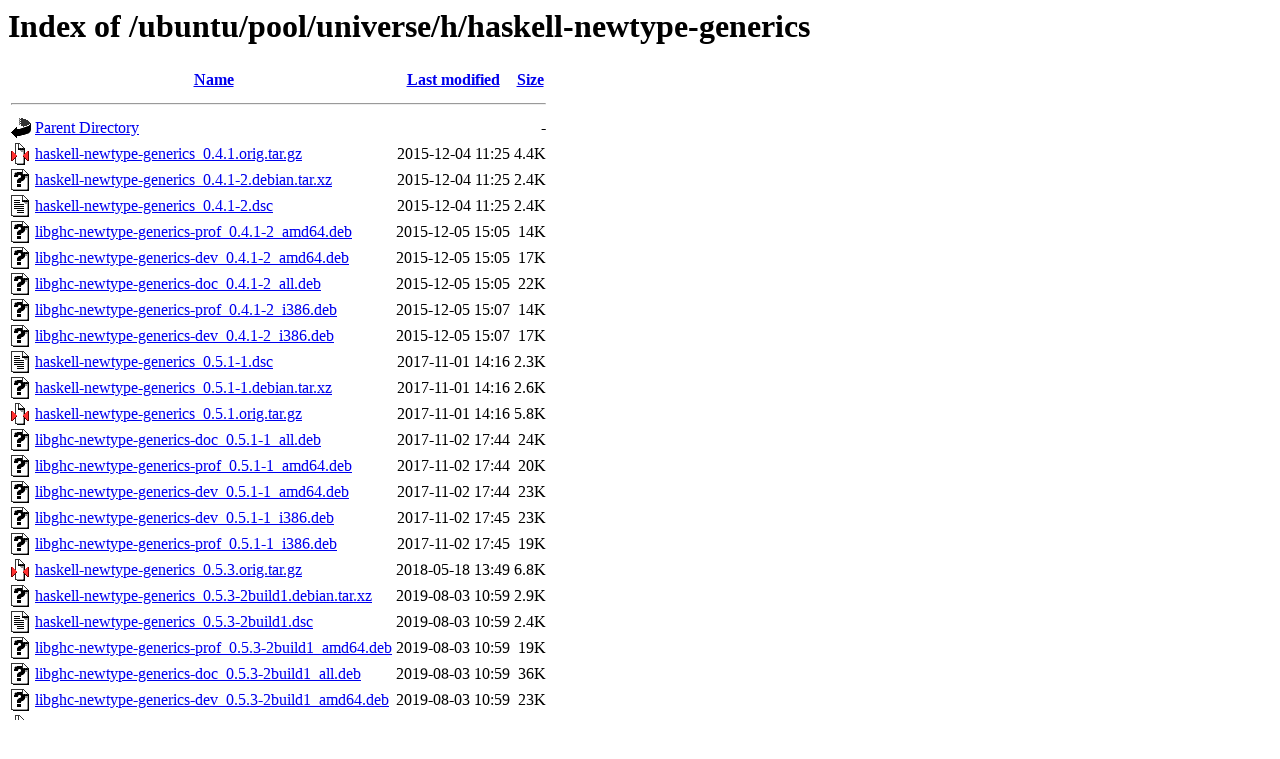

--- FILE ---
content_type: text/html;charset=UTF-8
request_url: http://in.archive.ubuntu.com/ubuntu/pool/universe/h/haskell-newtype-generics/?C=M;O=A
body_size: 1172
content:
<!DOCTYPE HTML PUBLIC "-//W3C//DTD HTML 3.2 Final//EN">
<html>
 <head>
  <title>Index of /ubuntu/pool/universe/h/haskell-newtype-generics</title>
 </head>
 <body>
<h1>Index of /ubuntu/pool/universe/h/haskell-newtype-generics</h1>
  <table>
   <tr><th valign="top"><img src="/icons/blank.gif" alt="[ICO]"></th><th><a href="?C=N;O=A">Name</a></th><th><a href="?C=M;O=D">Last modified</a></th><th><a href="?C=S;O=A">Size</a></th></tr>
   <tr><th colspan="4"><hr></th></tr>
<tr><td valign="top"><img src="/icons/back.gif" alt="[PARENTDIR]"></td><td><a href="/ubuntu/pool/universe/h/">Parent Directory</a></td><td>&nbsp;</td><td align="right">  - </td></tr>
<tr><td valign="top"><img src="/icons/compressed.gif" alt="[   ]"></td><td><a href="haskell-newtype-generics_0.4.1.orig.tar.gz">haskell-newtype-generics_0.4.1.orig.tar.gz</a></td><td align="right">2015-12-04 11:25  </td><td align="right">4.4K</td></tr>
<tr><td valign="top"><img src="/icons/unknown.gif" alt="[   ]"></td><td><a href="haskell-newtype-generics_0.4.1-2.debian.tar.xz">haskell-newtype-generics_0.4.1-2.debian.tar.xz</a></td><td align="right">2015-12-04 11:25  </td><td align="right">2.4K</td></tr>
<tr><td valign="top"><img src="/icons/text.gif" alt="[TXT]"></td><td><a href="haskell-newtype-generics_0.4.1-2.dsc">haskell-newtype-generics_0.4.1-2.dsc</a></td><td align="right">2015-12-04 11:25  </td><td align="right">2.4K</td></tr>
<tr><td valign="top"><img src="/icons/unknown.gif" alt="[   ]"></td><td><a href="libghc-newtype-generics-prof_0.4.1-2_amd64.deb">libghc-newtype-generics-prof_0.4.1-2_amd64.deb</a></td><td align="right">2015-12-05 15:05  </td><td align="right"> 14K</td></tr>
<tr><td valign="top"><img src="/icons/unknown.gif" alt="[   ]"></td><td><a href="libghc-newtype-generics-dev_0.4.1-2_amd64.deb">libghc-newtype-generics-dev_0.4.1-2_amd64.deb</a></td><td align="right">2015-12-05 15:05  </td><td align="right"> 17K</td></tr>
<tr><td valign="top"><img src="/icons/unknown.gif" alt="[   ]"></td><td><a href="libghc-newtype-generics-doc_0.4.1-2_all.deb">libghc-newtype-generics-doc_0.4.1-2_all.deb</a></td><td align="right">2015-12-05 15:05  </td><td align="right"> 22K</td></tr>
<tr><td valign="top"><img src="/icons/unknown.gif" alt="[   ]"></td><td><a href="libghc-newtype-generics-prof_0.4.1-2_i386.deb">libghc-newtype-generics-prof_0.4.1-2_i386.deb</a></td><td align="right">2015-12-05 15:07  </td><td align="right"> 14K</td></tr>
<tr><td valign="top"><img src="/icons/unknown.gif" alt="[   ]"></td><td><a href="libghc-newtype-generics-dev_0.4.1-2_i386.deb">libghc-newtype-generics-dev_0.4.1-2_i386.deb</a></td><td align="right">2015-12-05 15:07  </td><td align="right"> 17K</td></tr>
<tr><td valign="top"><img src="/icons/text.gif" alt="[TXT]"></td><td><a href="haskell-newtype-generics_0.5.1-1.dsc">haskell-newtype-generics_0.5.1-1.dsc</a></td><td align="right">2017-11-01 14:16  </td><td align="right">2.3K</td></tr>
<tr><td valign="top"><img src="/icons/unknown.gif" alt="[   ]"></td><td><a href="haskell-newtype-generics_0.5.1-1.debian.tar.xz">haskell-newtype-generics_0.5.1-1.debian.tar.xz</a></td><td align="right">2017-11-01 14:16  </td><td align="right">2.6K</td></tr>
<tr><td valign="top"><img src="/icons/compressed.gif" alt="[   ]"></td><td><a href="haskell-newtype-generics_0.5.1.orig.tar.gz">haskell-newtype-generics_0.5.1.orig.tar.gz</a></td><td align="right">2017-11-01 14:16  </td><td align="right">5.8K</td></tr>
<tr><td valign="top"><img src="/icons/unknown.gif" alt="[   ]"></td><td><a href="libghc-newtype-generics-doc_0.5.1-1_all.deb">libghc-newtype-generics-doc_0.5.1-1_all.deb</a></td><td align="right">2017-11-02 17:44  </td><td align="right"> 24K</td></tr>
<tr><td valign="top"><img src="/icons/unknown.gif" alt="[   ]"></td><td><a href="libghc-newtype-generics-prof_0.5.1-1_amd64.deb">libghc-newtype-generics-prof_0.5.1-1_amd64.deb</a></td><td align="right">2017-11-02 17:44  </td><td align="right"> 20K</td></tr>
<tr><td valign="top"><img src="/icons/unknown.gif" alt="[   ]"></td><td><a href="libghc-newtype-generics-dev_0.5.1-1_amd64.deb">libghc-newtype-generics-dev_0.5.1-1_amd64.deb</a></td><td align="right">2017-11-02 17:44  </td><td align="right"> 23K</td></tr>
<tr><td valign="top"><img src="/icons/unknown.gif" alt="[   ]"></td><td><a href="libghc-newtype-generics-dev_0.5.1-1_i386.deb">libghc-newtype-generics-dev_0.5.1-1_i386.deb</a></td><td align="right">2017-11-02 17:45  </td><td align="right"> 23K</td></tr>
<tr><td valign="top"><img src="/icons/unknown.gif" alt="[   ]"></td><td><a href="libghc-newtype-generics-prof_0.5.1-1_i386.deb">libghc-newtype-generics-prof_0.5.1-1_i386.deb</a></td><td align="right">2017-11-02 17:45  </td><td align="right"> 19K</td></tr>
<tr><td valign="top"><img src="/icons/compressed.gif" alt="[   ]"></td><td><a href="haskell-newtype-generics_0.5.3.orig.tar.gz">haskell-newtype-generics_0.5.3.orig.tar.gz</a></td><td align="right">2018-05-18 13:49  </td><td align="right">6.8K</td></tr>
<tr><td valign="top"><img src="/icons/unknown.gif" alt="[   ]"></td><td><a href="haskell-newtype-generics_0.5.3-2build1.debian.tar.xz">haskell-newtype-generics_0.5.3-2build1.debian.tar.xz</a></td><td align="right">2019-08-03 10:59  </td><td align="right">2.9K</td></tr>
<tr><td valign="top"><img src="/icons/text.gif" alt="[TXT]"></td><td><a href="haskell-newtype-generics_0.5.3-2build1.dsc">haskell-newtype-generics_0.5.3-2build1.dsc</a></td><td align="right">2019-08-03 10:59  </td><td align="right">2.4K</td></tr>
<tr><td valign="top"><img src="/icons/unknown.gif" alt="[   ]"></td><td><a href="libghc-newtype-generics-prof_0.5.3-2build1_amd64.deb">libghc-newtype-generics-prof_0.5.3-2build1_amd64.deb</a></td><td align="right">2019-08-03 10:59  </td><td align="right"> 19K</td></tr>
<tr><td valign="top"><img src="/icons/unknown.gif" alt="[   ]"></td><td><a href="libghc-newtype-generics-doc_0.5.3-2build1_all.deb">libghc-newtype-generics-doc_0.5.3-2build1_all.deb</a></td><td align="right">2019-08-03 10:59  </td><td align="right"> 36K</td></tr>
<tr><td valign="top"><img src="/icons/unknown.gif" alt="[   ]"></td><td><a href="libghc-newtype-generics-dev_0.5.3-2build1_amd64.deb">libghc-newtype-generics-dev_0.5.3-2build1_amd64.deb</a></td><td align="right">2019-08-03 10:59  </td><td align="right"> 23K</td></tr>
<tr><td valign="top"><img src="/icons/compressed.gif" alt="[   ]"></td><td><a href="haskell-newtype-generics_0.5.4.orig.tar.gz">haskell-newtype-generics_0.5.4.orig.tar.gz</a></td><td align="right">2020-06-01 17:23  </td><td align="right">6.7K</td></tr>
<tr><td valign="top"><img src="/icons/unknown.gif" alt="[   ]"></td><td><a href="haskell-newtype-generics_0.5.4-1build2.debian.tar.xz">haskell-newtype-generics_0.5.4-1build2.debian.tar.xz</a></td><td align="right">2020-10-30 02:20  </td><td align="right">3.1K</td></tr>
<tr><td valign="top"><img src="/icons/text.gif" alt="[TXT]"></td><td><a href="haskell-newtype-generics_0.5.4-1build2.dsc">haskell-newtype-generics_0.5.4-1build2.dsc</a></td><td align="right">2020-10-30 02:20  </td><td align="right">2.5K</td></tr>
<tr><td valign="top"><img src="/icons/unknown.gif" alt="[   ]"></td><td><a href="libghc-newtype-generics-prof_0.5.4-1build2_amd64.deb">libghc-newtype-generics-prof_0.5.4-1build2_amd64.deb</a></td><td align="right">2020-10-30 02:25  </td><td align="right"> 19K</td></tr>
<tr><td valign="top"><img src="/icons/unknown.gif" alt="[   ]"></td><td><a href="libghc-newtype-generics-doc_0.5.4-1build2_all.deb">libghc-newtype-generics-doc_0.5.4-1build2_all.deb</a></td><td align="right">2020-10-30 02:25  </td><td align="right"> 38K</td></tr>
<tr><td valign="top"><img src="/icons/unknown.gif" alt="[   ]"></td><td><a href="libghc-newtype-generics-dev_0.5.4-1build2_amd64.deb">libghc-newtype-generics-dev_0.5.4-1build2_amd64.deb</a></td><td align="right">2020-10-30 02:25  </td><td align="right"> 24K</td></tr>
<tr><td valign="top"><img src="/icons/compressed.gif" alt="[   ]"></td><td><a href="haskell-newtype-generics_0.6.2.orig.tar.gz">haskell-newtype-generics_0.6.2.orig.tar.gz</a></td><td align="right">2022-06-22 23:13  </td><td align="right">6.7K</td></tr>
<tr><td valign="top"><img src="/icons/text.gif" alt="[TXT]"></td><td><a href="haskell-newtype-generics_0.6.2-2.dsc">haskell-newtype-generics_0.6.2-2.dsc</a></td><td align="right">2023-11-04 17:07  </td><td align="right">2.4K</td></tr>
<tr><td valign="top"><img src="/icons/unknown.gif" alt="[   ]"></td><td><a href="haskell-newtype-generics_0.6.2-2.debian.tar.xz">haskell-newtype-generics_0.6.2-2.debian.tar.xz</a></td><td align="right">2023-11-04 17:07  </td><td align="right">3.2K</td></tr>
<tr><td valign="top"><img src="/icons/unknown.gif" alt="[   ]"></td><td><a href="libghc-newtype-generics-prof_0.6.2-2_amd64.deb">libghc-newtype-generics-prof_0.6.2-2_amd64.deb</a></td><td align="right">2023-11-04 17:07  </td><td align="right"> 21K</td></tr>
<tr><td valign="top"><img src="/icons/unknown.gif" alt="[   ]"></td><td><a href="libghc-newtype-generics-doc_0.6.2-2_all.deb">libghc-newtype-generics-doc_0.6.2-2_all.deb</a></td><td align="right">2023-11-04 17:07  </td><td align="right"> 38K</td></tr>
<tr><td valign="top"><img src="/icons/unknown.gif" alt="[   ]"></td><td><a href="libghc-newtype-generics-dev_0.6.2-2_amd64.deb">libghc-newtype-generics-dev_0.6.2-2_amd64.deb</a></td><td align="right">2023-11-04 17:07  </td><td align="right"> 23K</td></tr>
<tr><td valign="top"><img src="/icons/text.gif" alt="[TXT]"></td><td><a href="haskell-newtype-generics_0.6.2-3.dsc">haskell-newtype-generics_0.6.2-3.dsc</a></td><td align="right">2024-10-21 05:08  </td><td align="right">2.4K</td></tr>
<tr><td valign="top"><img src="/icons/unknown.gif" alt="[   ]"></td><td><a href="haskell-newtype-generics_0.6.2-3.debian.tar.xz">haskell-newtype-generics_0.6.2-3.debian.tar.xz</a></td><td align="right">2024-10-21 05:08  </td><td align="right">3.3K</td></tr>
<tr><td valign="top"><img src="/icons/unknown.gif" alt="[   ]"></td><td><a href="libghc-newtype-generics-prof_0.6.2-3_amd64.deb">libghc-newtype-generics-prof_0.6.2-3_amd64.deb</a></td><td align="right">2024-10-21 05:09  </td><td align="right"> 21K</td></tr>
<tr><td valign="top"><img src="/icons/unknown.gif" alt="[   ]"></td><td><a href="libghc-newtype-generics-doc_0.6.2-3_all.deb">libghc-newtype-generics-doc_0.6.2-3_all.deb</a></td><td align="right">2024-10-21 05:09  </td><td align="right"> 38K</td></tr>
<tr><td valign="top"><img src="/icons/unknown.gif" alt="[   ]"></td><td><a href="libghc-newtype-generics-dev_0.6.2-3_amd64.deb">libghc-newtype-generics-dev_0.6.2-3_amd64.deb</a></td><td align="right">2024-10-21 05:09  </td><td align="right"> 23K</td></tr>
   <tr><th colspan="4"><hr></th></tr>
</table>
<address>Apache/2.4.52 (Ubuntu) Server at in.archive.ubuntu.com Port 80</address>
</body></html>
